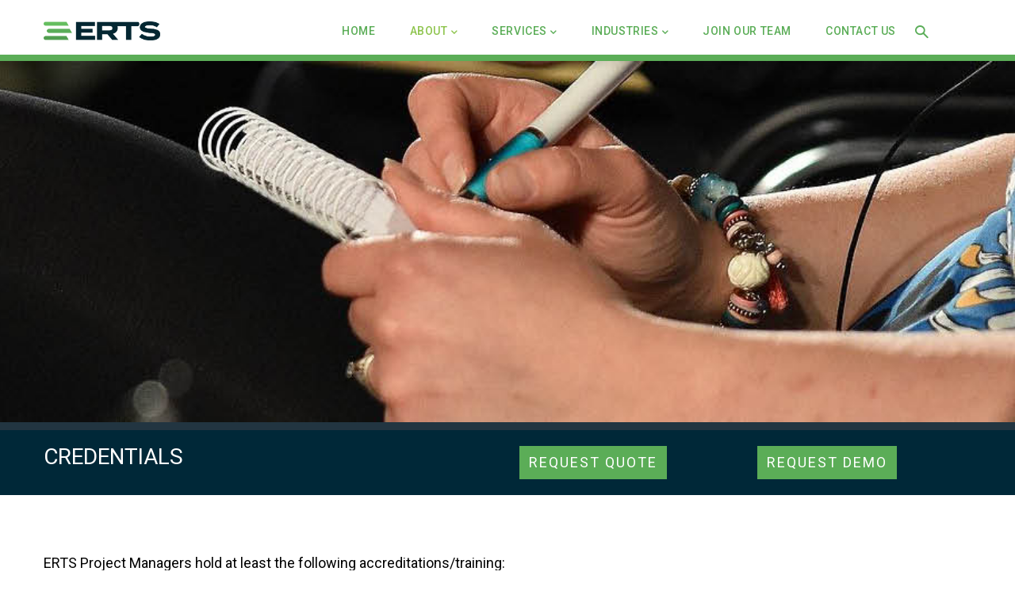

--- FILE ---
content_type: text/html; charset=UTF-8
request_url: https://www.ertsonline.com/About/Credentials
body_size: 8769
content:
<!DOCTYPE html>
<html lang="en" dir="ltr">
  <head> 
    <meta charset="utf-8" />
<meta name="Generator" content="Drupal 10 (https://www.drupal.org)" />
<meta name="MobileOptimized" content="width" />
<meta name="HandheldFriendly" content="true" />
<meta name="viewport" content="width=device-width, initial-scale=1.0" />
<script></script>
<link rel="icon" href="/sites/g/files/bdczcs771/files/favicon.ico" type="image/vnd.microsoft.icon" />
<link rel="canonical" href="https://www.ertsonline.com/About/Credentials" />
<link rel="shortlink" href="https://www.ertsonline.com/node/116" />

    <title>CREDENTIALS | ERTS Online</title>
    <link rel="stylesheet" media="all" href="/sites/g/files/bdczcs771/files/css/css_SIugYibAxzysiCw2NFnIcw3dfBoCVdPCM6GKZYgmXDg.css?delta=0&amp;language=en&amp;theme=erts_online&amp;include=eJxtjlEOwjAMQy8E6ZGqtM2qQJaiJEP09iCkCdD49LMtuw6j1Gy7oQBe8HHqeGf0XIcGaeSysTSy9B8DulM4LPbmbW8vWNswTr8S_MoKwivlbkR6SMsoKGePKax9d134tSQ4Py--0OGBTw9aU0GnJ3u8Vug" />
<link rel="stylesheet" media="all" href="/sites/g/files/bdczcs771/files/css/css_DlMFnLn3vgiJXt1y7UB2fGI3PYYDMTyAqHjR71G9DTo.css?delta=1&amp;language=en&amp;theme=erts_online&amp;include=eJxtjlEOwjAMQy8E6ZGqtM2qQJaiJEP09iCkCdD49LMtuw6j1Gy7oQBe8HHqeGf0XIcGaeSysTSy9B8DulM4LPbmbW8vWNswTr8S_MoKwivlbkR6SMsoKGePKax9d134tSQ4Py--0OGBTw9aU0GnJ3u8Vug" />
<link rel="stylesheet" media="all" href="//fonts.googleapis.com/css?family=Roboto:300,400,500,700,900" />
<link rel="stylesheet" media="all" href="/sites/g/files/bdczcs771/files/css/css_JUYzsY79SZ5ueo-4KimR2ybkCr-gI83iyCcSXV3NLeY.css?delta=3&amp;language=en&amp;theme=erts_online&amp;include=eJxtjlEOwjAMQy8E6ZGqtM2qQJaiJEP09iCkCdD49LMtuw6j1Gy7oQBe8HHqeGf0XIcGaeSysTSy9B8DulM4LPbmbW8vWNswTr8S_MoKwivlbkR6SMsoKGePKax9d134tSQ4Py--0OGBTw9aU0GnJ3u8Vug" />


    <script type="application/json" data-drupal-selector="drupal-settings-json">{"path":{"baseUrl":"\/","pathPrefix":"","currentPath":"node\/116","currentPathIsAdmin":false,"isFront":false,"currentLanguage":"en"},"pluralDelimiter":"\u0003","suppressDeprecationErrors":true,"gtag":{"tagId":"","consentMode":false,"otherIds":[],"events":[],"additionalConfigInfo":[]},"ajaxPageState":{"libraries":"eJxtjlEKwjAMQC802yOVdM1CNE2hiWJvbxFE5_YTeI-EPOxuqamwYiRpGeRiPibSQvBgsLQ2dVRP-c5SsMdzHcAM3cLW3758rjdYS-sc9xjsxhqEKybqiHrYPi0x4flJYHwrftSxoDUSTA4UaY5_DnCF517WxYY51pjB8AXJ4W7o","theme":"erts_online","theme_token":null},"ajaxTrustedUrl":{"\/search\/node":true},"gtm":{"tagId":null,"settings":{"data_layer":"dataLayer","include_classes":false,"allowlist_classes":"","blocklist_classes":"","include_environment":false,"environment_id":"","environment_token":""},"tagIds":["GTM-NWFPQCJ5"]},"user":{"uid":0,"permissionsHash":"48c23330775755c06d253394942e97bfcf1584f9ab42d5e8132503d3fd76ef5d"}}</script>
<script src="/sites/g/files/bdczcs771/files/js/js_0uO9WJYjtdQYu5uT4Vf0-vAXKQyFssMAgkKl6X5fSXw.js?scope=header&amp;delta=0&amp;language=en&amp;theme=erts_online&amp;include=eJxtjGsKgzAQhC9UkyOF0cRlZc1CdpV6e6VUWlv_DMw3D8LKsDRo9VI99QtLLi3SLQ4wK25hbC-eH-_aiCFr40iiPaQz34QrnakJH1vB9vn9Qv-fqiQlOSjSIb8-YMLzCucdZ0FNwQ"></script>
<script src="/modules/contrib/google_tag/js/gtag.js?t6zy5e"></script>
<script src="/modules/contrib/google_tag/js/gtm.js?t6zy5e"></script>


    <link rel="stylesheet" href="https://www.ertsonline.com/themes/custom/gavias_facdori/custom_css/custom.css" media="screen" />
    <link rel="stylesheet" href="https://www.ertsonline.com/themes/custom/gavias_facdori/custom_css/update.css" media="screen" />

    

          <style type="text/css">
        .copyright {background-color: #5BAD57;line-height: 0px;}.page-header-image {border-bottom: 10px solid #223541;}.abt-hep .bb-inner {padding-top: 0px;padding-bottom: 0px;}.header-title {display: none;}.field__label {display: none;}header.header-default {border-bottom: #5BAD57 solid 8px !important;}#footer{color: #000000;background: #f7f4f4 !important;border-top: 8px solid #223541;}div#slide-1-layer-1 ,#slide-26-layer-1,#slide-31-layer-1 ,#slide-36-layer-1,#slide-41-layer-1{padding: 20px 20px 20px 20px !important;}.button, .btn, .btn-white, .btn-theme, .btn-theme-second, .more-link a, .btn-theme-submit {border-radius: 0 !important;border-width: 2px !important;white-space: normal !important;background: #040c0f;color: #ffffff;overflow: hidden;-moz-transition: all 0.3s;-ms-transition: all 0.3s;position: relative;display: inline-block;z-index: 1;text-transform: uppercase;border: none;}.abt-btn {font-size: 1.125rem !important;font-weight: 400;}.navigation .gva_menu > li > a {color: #5BAD57;}@media (min-width: 992px){.navigation .gva_menu > li > a {padding: 27px 20px;}}a.btn.btn-dark-accent:hover{background: #040c0f;color: #ffffff;}.tp-mask-wrap {width: 2000px;}header .header-main {height: 69px;}.site-branding-logo img {max-height: 24px;}header .site-branding-logo {padding: 27px 0 20px;}header.header-default .gva-search-region .icon {color: #5aad58;font-size: 16px;}[class^="gv-icon"], [class*=" gv-icon"] {font-weight: bold;}.tealHeader {color: var(--main-brand);}.webform-submission-form .form-item input, .webform-submission-form .form-item textarea, .webform-submission-form .form-item select {border: none;border-left: 2px solid #5bad57 !important;border-bottom: 1px solid #000 !important;}.form-item input {width: auto !important;}.webform-submission-form .form-item label {width: auto !important;}input#edit-reason-for-inquiry-if-other,input#edit-phone ,input#edit-contact,input#edit-state,input#edit-email,input#edit-company {width: 100% !important;}div#edit-reason-for-inquiry {border-left: 3px solid red;padding: 4px;}.iti {display: block !important;}
      </style>
    
          <style class="customize"></style>
    
  
                              <script>!function(e){var n="https://s.go-mpulse.net/boomerang/";if("False"=="True")e.BOOMR_config=e.BOOMR_config||{},e.BOOMR_config.PageParams=e.BOOMR_config.PageParams||{},e.BOOMR_config.PageParams.pci=!0,n="https://s2.go-mpulse.net/boomerang/";if(window.BOOMR_API_key="CCCJB-GSH7C-WCSWU-5GKSW-LFMR6",function(){function e(){if(!o){var e=document.createElement("script");e.id="boomr-scr-as",e.src=window.BOOMR.url,e.async=!0,i.parentNode.appendChild(e),o=!0}}function t(e){o=!0;var n,t,a,r,d=document,O=window;if(window.BOOMR.snippetMethod=e?"if":"i",t=function(e,n){var t=d.createElement("script");t.id=n||"boomr-if-as",t.src=window.BOOMR.url,BOOMR_lstart=(new Date).getTime(),e=e||d.body,e.appendChild(t)},!window.addEventListener&&window.attachEvent&&navigator.userAgent.match(/MSIE [67]\./))return window.BOOMR.snippetMethod="s",void t(i.parentNode,"boomr-async");a=document.createElement("IFRAME"),a.src="about:blank",a.title="",a.role="presentation",a.loading="eager",r=(a.frameElement||a).style,r.width=0,r.height=0,r.border=0,r.display="none",i.parentNode.appendChild(a);try{O=a.contentWindow,d=O.document.open()}catch(_){n=document.domain,a.src="javascript:var d=document.open();d.domain='"+n+"';void(0);",O=a.contentWindow,d=O.document.open()}if(n)d._boomrl=function(){this.domain=n,t()},d.write("<bo"+"dy onload='document._boomrl();'>");else if(O._boomrl=function(){t()},O.addEventListener)O.addEventListener("load",O._boomrl,!1);else if(O.attachEvent)O.attachEvent("onload",O._boomrl);d.close()}function a(e){window.BOOMR_onload=e&&e.timeStamp||(new Date).getTime()}if(!window.BOOMR||!window.BOOMR.version&&!window.BOOMR.snippetExecuted){window.BOOMR=window.BOOMR||{},window.BOOMR.snippetStart=(new Date).getTime(),window.BOOMR.snippetExecuted=!0,window.BOOMR.snippetVersion=12,window.BOOMR.url=n+"CCCJB-GSH7C-WCSWU-5GKSW-LFMR6";var i=document.currentScript||document.getElementsByTagName("script")[0],o=!1,r=document.createElement("link");if(r.relList&&"function"==typeof r.relList.supports&&r.relList.supports("preload")&&"as"in r)window.BOOMR.snippetMethod="p",r.href=window.BOOMR.url,r.rel="preload",r.as="script",r.addEventListener("load",e),r.addEventListener("error",function(){t(!0)}),setTimeout(function(){if(!o)t(!0)},3e3),BOOMR_lstart=(new Date).getTime(),i.parentNode.appendChild(r);else t(!1);if(window.addEventListener)window.addEventListener("load",a,!1);else if(window.attachEvent)window.attachEvent("onload",a)}}(),"".length>0)if(e&&"performance"in e&&e.performance&&"function"==typeof e.performance.setResourceTimingBufferSize)e.performance.setResourceTimingBufferSize();!function(){if(BOOMR=e.BOOMR||{},BOOMR.plugins=BOOMR.plugins||{},!BOOMR.plugins.AK){var n=""=="true"?1:0,t="",a="clrtcnyxzvmue2kizmtq-f-26f050d77-clientnsv4-s.akamaihd.net",i="false"=="true"?2:1,o={"ak.v":"39","ak.cp":"1502037","ak.ai":parseInt("875718",10),"ak.ol":"0","ak.cr":9,"ak.ipv":4,"ak.proto":"h2","ak.rid":"134f9659","ak.r":38582,"ak.a2":n,"ak.m":"","ak.n":"ff","ak.bpcip":"18.227.49.0","ak.cport":60294,"ak.gh":"23.55.170.74","ak.quicv":"","ak.tlsv":"tls1.3","ak.0rtt":"","ak.0rtt.ed":"","ak.csrc":"-","ak.acc":"","ak.t":"1766378279","ak.ak":"hOBiQwZUYzCg5VSAfCLimQ==2if75k0wQ1Xsx1iDgK5btjsT2nhk3xeBkhGX0+9y4CvXpIWCvP0MKa8ErtpmPjVbJXDf0ZxqiGVT1je+6tBhT4kqsJH6Hy8qWmbKoNaBlL5oH9Iaj73XJ8Ds6iD057x6c4bPnlGHWBtTDwloKqd1/MuThrNhITOSfyLwHvs0uqXIwL5EI7ealtijN5yEkrcq7b5gbMl5gkScaimy4Z3kSITdGAtgPyHCReqBW06/H7H3kcIbv5mpr5E5OnhWLaiWHzvbXHifZ+57seMJbdFC2m3QMMh5dhKjQESSZiwyvg4PQCs6sy5sE8N1gprpcsa7i4PDcxJWo34U5t/om6cRrL+a4mU8Ar89Ar3AqCQdNogU99oRowWDgBBYWYJyM9SsM/xOpRfRFp93drBLNigpliBO1yZG9SbJpADQblyJtsg=","ak.pv":"13","ak.dpoabenc":"","ak.tf":i};if(""!==t)o["ak.ruds"]=t;var r={i:!1,av:function(n){var t="http.initiator";if(n&&(!n[t]||"spa_hard"===n[t]))o["ak.feo"]=void 0!==e.aFeoApplied?1:0,BOOMR.addVar(o)},rv:function(){var e=["ak.bpcip","ak.cport","ak.cr","ak.csrc","ak.gh","ak.ipv","ak.m","ak.n","ak.ol","ak.proto","ak.quicv","ak.tlsv","ak.0rtt","ak.0rtt.ed","ak.r","ak.acc","ak.t","ak.tf"];BOOMR.removeVar(e)}};BOOMR.plugins.AK={akVars:o,akDNSPreFetchDomain:a,init:function(){if(!r.i){var e=BOOMR.subscribe;e("before_beacon",r.av,null,null),e("onbeacon",r.rv,null,null),r.i=!0}return this},is_complete:function(){return!0}}}}()}(window);</script></head>

  
  <body class="gavias-content-builder layout-no-sidebars wide path-node node--type-page">

    <a href="#main-content" class="visually-hidden focusable">
      Skip to main content
    </a>

      

    <noscript><iframe src="https://www.googletagmanager.com/ns.html?id=GTM-NWFPQCJ5"
                  height="0" width="0" style="display:none;visibility:hidden"></iframe></noscript>

      <div class="dialog-off-canvas-main-canvas" data-off-canvas-main-canvas>
    <div class="gva-body-wrapper">
	<div class="body-page gva-body-page">
	   <header id="header" class="header-default">
  
  
            

   <div class="header-main gv-sticky-menu">
      <div class="container header-content-layout">
         <div class="header-main-inner p-relative">
            <div class="row">
              <div class="col-md-12 col-sm-12 col-xs-12 content-inner">
                <div class="branding">
                                        <div>
    
      <a href="/" title="Home" rel="home" class="site-branding-logo">
        
        <img class="logo-site" src="/sites/g/files/bdczcs771/files/ERTS%20Logo%20Files_Primary%20Logo_Full%20Color.png" alt="Home" />
        
    </a>
    
  </div>

                                  </div>
                
                <div class="header-inner clearfix ">
                  <div class="main-menu">
                    <div class="area-main-menu">
                      <div class="area-inner">
                        <div class="gva-offcanvas-mobile">
                          <div class="close-offcanvas hidden"><i class="fa fa-times"></i></div>
                          <div class="main-menu-inner">
                                                            <div>
    <nav aria-labelledby="block-erts-online-main-menu-menu" id="block-erts-online-main-menu" class="block block-menu navigation menu--main">
          
  
  <h2  class="visually-hidden block-title block-title" id="block-erts-online-main-menu-menu"><span>Main navigation</span></h2>
  
  <div class="block-content">
                 
<div class="gva-navigation">

              <ul  class="clearfix gva_menu gva_menu_main">
      
                              
            <li  class="menu-item">
        <a href="/">          Home        </a>
          
              </li>
                          
            <li  class="menu-item menu-item--expanded menu-item--active-trail ">
        <a href="">          About<span class="icaret nav-plus fas fa-chevron-down"></span>        </a>
          
                      <ul class="menu sub-menu">
                              
            <li  class="menu-item">
        <a href="/About/About-Us">          About Us        </a>
          
              </li>
                          
            <li  class="menu-item menu-item--active-trail">
        <a href="/About/Credentials">          Credentials        </a>
          
              </li>
                          
            <li  class="menu-item">
        <a href="/About/EHSS-Policy">          EHSS Policy        </a>
          
              </li>
                          
            <li  class="menu-item">
        <a href="/About/Resources">          Resources        </a>
          
              </li>
        </ul>
        </li>
                          
            <li  class="menu-item menu-item--expanded ">
        <a href="">          Services<span class="icaret nav-plus fas fa-chevron-down"></span>        </a>
          
                      <ul class="menu sub-menu">
                              
            <li  class="menu-item">
        <a href="/Services/Nationwide-Environmental-Emergency-Response">          Nationwide Environmental Emergency Response        </a>
          
              </li>
                          
            <li  class="menu-item">
        <a href="/Services/ALERTS-Notification-System">          ALERTS Notification System        </a>
          
              </li>
                          
            <li  class="menu-item">
        <a href="/Services/Waste-Management-Services">          Waste Management Services        </a>
          
              </li>
                          
            <li  class="menu-item menu-item--expanded">
        <a href="/Services/Facility-Compliance-Management-Consulting">          Facility Compliance Management &amp; Consulting<span class="icaret nav-plus fas fa-chevron-down"></span>        </a>
          
                      <ul class="menu sub-menu">
                              
            <li  class="menu-item">
        <a href="/Services/Facility-Compliance-Management-Consulting/SPCC">          SPCC        </a>
          
              </li>
                          
            <li  class="menu-item">
        <a href="/Services/Facility-Compliance-Management-Consulting/SWPPP">          SWPPP        </a>
          
              </li>
        </ul>
        </li>
                          
            <li  class="menu-item">
        <a href="/Services/Regulatory-Reporting">          Regulatory Reporting        </a>
          
              </li>
                          
            <li  class="menu-item">
        <a href="/Services/Spill-Management-and-Tracking">          Spill Management and Tracking        </a>
          
              </li>
                          
            <li  class="menu-item">
        <a href="/Services/Invoice-Auditing">          Invoice Auditing        </a>
          
              </li>
                          
            <li  class="menu-item">
        <a href="/Services/Damaged-Goods-Response-Management">          Damaged Goods Response Management        </a>
          
              </li>
        </ul>
        </li>
                          
            <li  class="menu-item menu-item--expanded ">
        <a href="">          Industries<span class="icaret nav-plus fas fa-chevron-down"></span>        </a>
          
                      <ul class="menu sub-menu">
                              
            <li  class="menu-item">
        <a href="/Industries/Transportation-Logistics">          Transportation &amp; Logistics        </a>
          
              </li>
                          
            <li  class="menu-item">
        <a href="/Industries/Airline">          Airline        </a>
          
              </li>
                          
            <li  class="menu-item">
        <a href="/Industries/Railroad">          Railroad        </a>
          
              </li>
                          
            <li  class="menu-item">
        <a href="/Industries/Manufacturing">          Manufacturing        </a>
          
              </li>
                          
            <li  class="menu-item">
        <a href="/Industries/Chemical">          Chemical        </a>
          
              </li>
                          
            <li  class="menu-item">
        <a href="/Industries/Trucking">          Trucking        </a>
          
              </li>
                          
            <li  class="menu-item">
        <a href="/Industries/Retail">          Retail        </a>
          
              </li>
                          
            <li  class="menu-item">
        <a href="/Industries/Insurance">          Insurance        </a>
          
              </li>
        </ul>
        </li>
                          
            <li  class="menu-item ">
        <a href="https://careers.cleanharbors.com/">          Join Our Team        </a>
          
              </li>
                          
            <li  class="menu-item ">
        <a href="/Contact-Us">          Contact Us        </a>
          
              </li>
        </ul>
  

</div>


        </div>  
</nav>

  </div>

                                                      </div>

                                                  </div>
                        
                        <div id="menu-bar" class="menu-bar menu-bar-mobile d-lg-none d-xl-none">
                          <span class="one"></span>
                          <span class="two"></span>
                          <span class="three"></span>
                        </div>

                                                  <div class="gva-search-region search-region">
                            <span class="icon"><i class="gv-icon-52"></i></span>
                            <div class="search-content">  
                                <div>
    <div class="search-block-form block block-search container-inline" data-drupal-selector="search-block-form" id="block-erts-online-search-form-wide" role="search">
  
    
      <form action="/search/node" method="get" id="search-block-form" accept-charset="UTF-8" class="search-form search-block-form">
  <div class="js-form-item form-item js-form-type-search form-item-keys js-form-item-keys form-no-label">
      <label for="edit-keys" class="visually-hidden">Search</label>
        <input title="Enter the terms you wish to search for." data-drupal-selector="edit-keys" type="search" id="edit-keys" name="keys" value="" size="15" maxlength="128" class="form-search" />

        </div>
<div data-drupal-selector="edit-actions" class="form-actions js-form-wrapper form-wrapper" id="edit-actions"><input class="search-form__submit button js-form-submit form-submit" data-drupal-selector="edit-submit" type="submit" id="edit-submit" value="Search" />
</div>

</form>

  </div>

  </div>

                            </div>  
                          </div>
                                                  

                      </div>
                    </div>
                  </div>  
                </div> 
              </div>

            </div>
         </div>
      </div>
   </div>

</header>

		
		
		<div role="main" class="main main-page">
		
			<div class="clearfix"></div>
				

							<div class="help gav-help-region">
					<div class="container">
						<div class="content-inner">
							
						</div>
					</div>
				</div>
						
			<div class="clearfix"></div>
						
			<div class="clearfix"></div>
			
			<div id="content" class="content content-full">
				<div class="container-full container-bg">
					<div class="content-main-inner">
	<div id="page-main-content" class="main-content">
		<div class="main-content-inner">
			
							<div class="content-main">
					  <div>
    <div id="block-erts-online-content" class="block block-system block-system-main-block no-title">
  
    
      <div class="content block-content">
      <!-- Start Display article for detail page -->

<div data-history-node-id="116" class="node node--type-page node--view-mode-full">
  <div class="header-title">
  
    <div class="container">
      <h2 class="title"><span>
<span>CREDENTIALS</span>
</span></h2>
    </div>
  </div>
  
  <div class="node__content clearfix">
    
  <div class="field field--name-field-content-builder field--type-gavias-content-builder field--label-above">
    <div class="field__label">Content Builder</div>
              <div class="field__item"><div class="gavias-blockbuilder-content">
   
  <div class="gavias-builder--content">		  	<div class="gbb-row-wrapper section row-first-level page-header-image gbb-row  bg-size-cover"  style="padding-bottom:256px; background-image:url('/sites/g/files/bdczcs771/files/TOP5.jpg'); background-repeat:no-repeat; background-position:center top"  >
		  			    	<div class="bb-inner default">  
		      	<div class="bb-container container">
			        	<div class="row row-wrapper">
								     	 			</div>
    				</div>
  				</div>  
			  				</div>  
				  	<div class="gbb-row-wrapper section row-first-level abt-hep gbb-row  bg-size-cover"  style="padding-top:20px; background-color:#002838"  >
		  			    	<div class="bb-inner default">  
		      	<div class="bb-container container">
			        	<div class="row row-wrapper">
									<div  class="gsc-column col-xl-6 col-lg-6 col-md-6 col-sm-12 col-xs-12 abt-btn-left " >
	      <div class="column-inner  bg-size-cover  ">
	         <div class="column-content-inner">
	           <div class="column-content  " ><h2 style="line-height: 1; font-size: 1.75rem; font-weight: 400; color: #fff;">CREDENTIALS</h2></div>	         </div>  
	      </div>
        
	    </div>
	   		<div  class="gsc-column col-xl-3 col-lg-3 col-md-6 col-sm-12 col-xs-12 req-btn " >
	      <div class="column-inner  bg-size-cover  ">
	         <div class="column-content-inner">
	           
         <style rel="stylesheet">
            #button-k3ad8egsde3v{background:#5BAD57;color:#fff;border-color:#5BAD57;}            #button-k3ad8egsde3v:hover{background:#52994e;color:#FFF;border-color:#52994e;}         </style>

         <div class="clearfix"></div>
         <a href="/Contact-Us/Request-A-Quote" class="gsc-button abt-btn  mini " id="button-k3ad8egsde3v" >
            Request Quote         </a> 

         	         </div>  
	      </div>
        
	    </div>
	   		<div  class="gsc-column col-xl-3 col-lg-3 col-md-6 col-sm-12 col-xs-12  " >
	      <div class="column-inner  bg-size-cover  ">
	         <div class="column-content-inner">
	           
         <style rel="stylesheet">
            #button-taktx48oxnvr{background:#5BAD57;color:#fff;border-color:#5BAD57;}            #button-taktx48oxnvr:hover{background:#52994e;color:#fff;border-color:#52994e;}         </style>

         <div class="clearfix"></div>
         <a href="/Contact-Us/Request-Demo" class="gsc-button abt-btn  mini " id="button-taktx48oxnvr" >
            Request Demo         </a> 

         	         </div>  
	      </div>
        
	    </div>
	   	     	 			</div>
    				</div>
  				</div>  
			  				</div>  
				  	<div class="gbb-row-wrapper section row-first-level  gbb-row  bg-size-cover"  style="margin-top:-30px"  >
		  			    	<div class="bb-inner default">  
		      	<div class="bb-container container">
			        	<div class="row row-wrapper">
									<div  class="gsc-column col-xl-12 col-lg-12 col-md-12 col-sm-12 col-xs-12  " >
	      <div class="column-inner  bg-size-cover  ">
	         <div class="column-content-inner">
	           <div class="column-content  " ><div style="color: #000; font-size: 18px;">
<p>ERTS Project Managers hold at least the following accreditations/training:</p>
<ul>
<li>40 Hour Hazwoper with current 8-hour refresher or 24 Hour Hazwoper</li>
<li>DOT Hazardous Awareness</li>
<li>OSHA Hazcomm</li>
<li>Reactive Chemicals Training</li>
<li>Training on PPE for Emergency Response</li>
<li>Hazardous Materials Transportation Training</li>
<li>Hazmat Transportation- Packing Safety Training</li>
<li>Hazmat Transportation: Hazardous Materials Table Training</li>
<li>Hazardous Waste Introductory Training</li>
<li>Hazardous Waste Container Management</li>
<li>Hazardous Waste Manifests Training</li>
<li>Training on Hazardous Waste Recordkeeping Requirements for Generators</li>
<li>Hazardous Waste Emergency Response- Generators and TSDFs Training</li>
<li>Hazwoper Facility Operations Training</li>
</ul>
<p>&nbsp;</p>
<p>ERTS&rsquo; management has industry experience in the chemical and transportation industries including large scale government project management. Please see the following for examples of the additional accreditations/training of members of our Senior Staff:</p>
<ul>
<li>Certified Hazardous Materials Manager (CHMM)</li>
<li>Certified Industrial Hygienist (CIH)</li>
<li>Certified Hazardous Materials Professionals (CHMP)</li>
<li>Professional Geologist</li>
<li>Highway Tanker Cargo Specialist Training from Security and Emergency Response Training Center (SERTC)</li>
<li>Railway Hazardous Material Responder Course (SERTC)</li>
<li>Resource Conservation and Recovery Act Waste Management (RCRA) Training</li>
</ul>
<p>&nbsp;</p>
<p>ERTS is a Responsible Care&reg; Management System partner and is constantly educating, evaluating and improving our personnel and in turn, our operational procedures.</p>
</div></div>	         </div>  
	      </div>
        
	    </div>
	   	     	 			</div>
    				</div>
  				</div>  
			  				</div>  
		</div>  
 </div> 
</div>
          </div>

  </div>
</div>


    </div>
  </div>

  </div>

				</div>
			
					</div>
	</div>
</div>

				</div>
			</div>

							<div class="highlighted area">
					<div class="container">
						  <div>
    <div data-drupal-messages-fallback class="hidden"></div>

  </div>

					</div>
				</div>
			
						
		</div>
	</div>

	
<footer id="footer" class="footer">
  <div class="footer-inner">
    
         
     <div class="footer-center">
        <div class="container">      
           <div class="row">
                              <div class="footer-first col-xl-9 col-lg-9 col-md-12 col-sm-12 col-xs-12 footer-column">
                    <div>
    <div id="block-erts-online-footerfirst" class="block block-block-content block-block-content25f4ffb2-f274-4d16-8682-a38adcd7c5c7 no-title">
  
    
      <div class="content block-content">
      
            <div class="field field--name-body field--type-text-with-summary field--label-hidden field__item"><p><img src="/sites/g/files/bdczcs771/files/inline-images/ERTS%20Logo%20Files_Primary%20Logo_Full%20Color.png" data-entity-uuid="51ca2d89-5ffe-48aa-983b-f9c8960f93ec" data-entity-type="file" width="389" height="64" loading="lazy"></p><p style="font-size:18px;font-weight:100;text-align:left;">ERTS is an industry-leader in spill response management with 24/7/365 coverage across North America. Our turnkey service is a proven, cost-effective strategy for some of the largest transportation, insurance, petroleum, oil &amp; gas, logistics, warehousing, and manufacturing companies in North America. As a Responsible Care® partner, ERTS is a credentialed, environmentally specialized company looking out for your company’s best interest on every incident, and our decades of cumulative environmental industry experience ensures that your company is always in compliance with all federal, state, and local regulations.</p></div>
      
    </div>
  </div>

  </div>

                </div> 
              
                             <div class="footer-second col-xl-3 col-lg-3 col-md-12 col-sm-12 col-xs-12 footer-column">
                    <div>
    <div id="block-erts-online-mainoffice" class="block block-block-content block-block-content4e7a0e9d-1576-4f0d-8f1f-39e1db0d1c5b no-title">
  
    
      <div class="content block-content">
      
            <div class="field field--name-body field--type-text-with-summary field--label-hidden field__item"><h4>Main Office:</h4><p class>11231 Phillips Industrial Blvd. E Bldg. 1, Suite 300 Jacksonville, Florida 32256</p><p><a class="btn btn-dark-accent" style="background-color:#000d12;color:#fff;" href="tel:8009246804">Call 800.924.6804</a></p><p><a class="btn btn-dark-shade mb-3" style="background-color:#5BAD57;border-color:#5BAD57;color:#fff;" href="https://alerts.hepaco.com/">ALERTS LOGIN</a></p><p><a class="btn btn-main-brand mb-3" style="background-color:#000d12;color:#fff;" href="tel:7817925000" rel="noopener noreferrer">Payments: 781.792.5000</a></p></div>
      
    </div>
  </div>

  </div>

                </div> 
              
              
                         </div>   
        </div>
    </div>  
  </div>   

      <div class="copyright">
      <div class="container">
        <div class="copyright-inner">
              <div>
    <div id="block-erts-online-copyright" class="block block-block-content block-block-content2c0332b5-18cd-4513-82af-7d6d1a0abdc7 no-title">
  
    
      <div class="content block-content">
      
            <div class="field field--name-body field--type-text-with-summary field--label-hidden field__item"><div class="container"><div class="row"><div class="col"><div class="d-flex flex-column align-items-start pr-0 pr-md-4"><p><span style="color:#ffffff;">© 2025 Emergency Response and Training Solutions. All rights reserved. |&nbsp;</span> <a style="color:#ffffff;" href="/Terms">Terms Of Use |&nbsp;</a> <a style="color:#ffffff;" href="/Privacy">Privacy Statement</a></p></div></div></div></div></div>
      
    </div>
  </div>

  </div>

        </div>   
      </div>   
    </div>
  
</footer>
</div>


  </div>

    
    <script src="/sites/g/files/bdczcs771/files/js/js_9p3pNcDIarhsX7XHjVNVAurpTj1ye-0BIw7LGV9W0z8.js?scope=footer&amp;delta=0&amp;language=en&amp;theme=erts_online&amp;include=eJxtjGsKgzAQhC9UkyOF0cRlZc1CdpV6e6VUWlv_DMw3D8LKsDRo9VI99QtLLi3SLQ4wK25hbC-eH-_aiCFr40iiPaQz34QrnakJH1vB9vn9Qv-fqiQlOSjSIb8-YMLzCucdZ0FNwQ"></script>

    
        <div id="gva-overlay"></div>
  </body>
</html>
